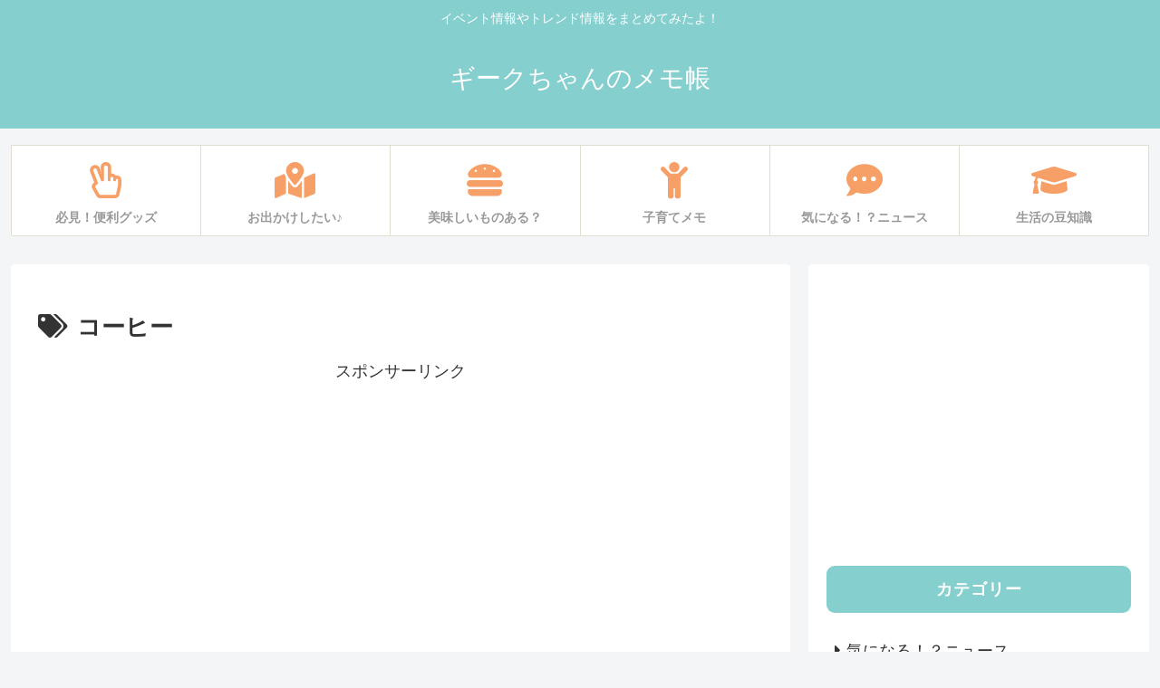

--- FILE ---
content_type: text/html; charset=utf-8
request_url: https://www.google.com/recaptcha/api2/aframe
body_size: 268
content:
<!DOCTYPE HTML><html><head><meta http-equiv="content-type" content="text/html; charset=UTF-8"></head><body><script nonce="9yZO7QmQBsRJe7DnVl315Q">/** Anti-fraud and anti-abuse applications only. See google.com/recaptcha */ try{var clients={'sodar':'https://pagead2.googlesyndication.com/pagead/sodar?'};window.addEventListener("message",function(a){try{if(a.source===window.parent){var b=JSON.parse(a.data);var c=clients[b['id']];if(c){var d=document.createElement('img');d.src=c+b['params']+'&rc='+(localStorage.getItem("rc::a")?sessionStorage.getItem("rc::b"):"");window.document.body.appendChild(d);sessionStorage.setItem("rc::e",parseInt(sessionStorage.getItem("rc::e")||0)+1);localStorage.setItem("rc::h",'1769314694740');}}}catch(b){}});window.parent.postMessage("_grecaptcha_ready", "*");}catch(b){}</script></body></html>

--- FILE ---
content_type: application/javascript; charset=utf-8;
request_url: https://dalc.valuecommerce.com/app3?p=889892970&_s=https%3A%2F%2Fwww.geekmylife.net%2Ftag%2F%25E3%2582%25B3%25E3%2583%25BC%25E3%2583%2592%25E3%2583%25BC%2F&vf=iVBORw0KGgoAAAANSUhEUgAAAAMAAAADCAYAAABWKLW%2FAAAAMElEQVQYV2NkFGP4nxE%2Fk0G6O4%2BBcYK30H%2BfJ7cY9KJFGRhzubr%2Bzzx3iEFNYwsDAPbsDU03wqsFAAAAAElFTkSuQmCC
body_size: 3296
content:
vc_linkswitch_callback({"t":"69759985","r":"aXWZhQAFyP8S3C_sCooD7AqKCJSQhA","ub":"aXWZhAAHkEsS3C%2FsCooBbQqKBthMLA%3D%3D","vcid":"FLTsDlNXrkrtQUVIOo4nfD-wWXKJg8VoItKCa66Skg6mJHLWms2NbJRfb4e-LTDp9sz6iuqs_hJRtpr1pWDSo3CvW-h29Ese","vcpub":"0.379135","www.jtb.co.jp":{"a":"2549714","m":"2161637","g":"5d8d4beebb","sp":"utm_source%3Dvcdom%26utm_medium%3Daffiliate"},"jalan.net":{"a":"2513343","m":"2130725","g":"348d44da8c"},"shopping.jtb.co.jp":{"a":"2762033","m":"3270889","g":"fac3d92dd0","sp":"utm_source%3Dvc%26utm_medium%3Daffiliate%26utm_campaign%3Dmylink"},"meito.knt.co.jp":{"a":"2918660","m":"2017725","g":"c6bab4ee8c"},"travel.yahoo.co.jp":{"a":"2761515","m":"2244419","g":"24c834b08c"},"global-root-g2.chain-demos.digicert.com":{"a":"2918660","m":"2017725","g":"c6bab4ee8c"},"paypaystep.yahoo.co.jp":{"a":"2826703","m":"2201292","g":"21e81eee8c"},"st-plus.rurubu.travel":{"a":"2550407","m":"2366735","g":"89ca83b3c3","sp":"utm_source%3Dvaluecommerce%26utm_medium%3Daffiliate"},"www.knt.co.jp":{"a":"2918660","m":"2017725","g":"c6bab4ee8c"},"st-www.rurubu.travel":{"a":"2550407","m":"2366735","g":"89ca83b3c3","sp":"utm_source%3Dvaluecommerce%26utm_medium%3Daffiliate"},"jtb.co.jp":{"a":"2549714","m":"2161637","g":"5d8d4beebb","sp":"utm_source%3Dvcdom%26utm_medium%3Daffiliate"},"r.advg.jp":{"a":"2550407","m":"2366735","g":"89ca83b3c3","sp":"utm_source%3Dvaluecommerce%26utm_medium%3Daffiliate"},"l":5,"p":889892970,"paypaymall.yahoo.co.jp":{"a":"2826703","m":"2201292","g":"21e81eee8c"},"s":3707809,"www.rurubu.travel":{"a":"2550407","m":"2366735","g":"89ca83b3c3","sp":"utm_source%3Dvaluecommerce%26utm_medium%3Daffiliate"},"dom.jtb.co.jp":{"a":"2549714","m":"2161637","g":"5d8d4beebb","sp":"utm_source%3Dvcdom%26utm_medium%3Daffiliate"},"mini-shopping.yahoo.co.jp":{"a":"2826703","m":"2201292","g":"21e81eee8c"},"tour.rurubu.travel":{"a":"2550407","m":"2366735","g":"89ca83b3c3","sp":"utm_source%3Dvaluecommerce%26utm_medium%3Daffiliate"},"shopping.geocities.jp":{"a":"2826703","m":"2201292","g":"21e81eee8c"},"www.jtb.co.jp/kokunai":{"a":"2549714","m":"2161637","g":"5d8d4beebb","sp":"utm_source%3Dvcdom%26utm_medium%3Daffiliate"},"shopping.yahoo.co.jp":{"a":"2826703","m":"2201292","g":"21e81eee8c"},"www.jtbonline.jp":{"a":"2549714","m":"2161637","g":"5d8d4beebb","sp":"utm_source%3Dvcdom%26utm_medium%3Daffiliate"},"rurubu.travel":{"a":"2550407","m":"2366735","g":"89ca83b3c3","sp":"utm_source%3Dvaluecommerce%26utm_medium%3Daffiliate"},"www.ikyu.com":{"a":"2675907","m":"221","g":"a0f4169c88"},"www.jtb.co.jp/kokunai_htl":{"a":"2549714","m":"2161637","g":"5d8d4beebb","sp":"utm_source%3Dvcdom%26utm_medium%3Daffiliate"},"approach.yahoo.co.jp":{"a":"2826703","m":"2201292","g":"21e81eee8c"},"global-root-g3.chain-demos.digicert.com":{"a":"2918660","m":"2017725","g":"c6bab4ee8c"},"yado.knt.co.jp":{"a":"2918660","m":"2017725","g":"c6bab4ee8c"},"www-dev.knt.co.jp":{"a":"2918660","m":"2017725","g":"c6bab4ee8c"},"www.jtb.co.jp/kokunai_hotel":{"a":"2549714","m":"2161637","g":"5d8d4beebb","sp":"utm_source%3Dvcdom%26utm_medium%3Daffiliate"},"biz.travel.yahoo.co.jp":{"a":"2761515","m":"2244419","g":"24c834b08c"},"master.qa.notyru.com":{"a":"2550407","m":"2366735","g":"89ca83b3c3","sp":"utm_source%3Dvaluecommerce%26utm_medium%3Daffiliate"}})